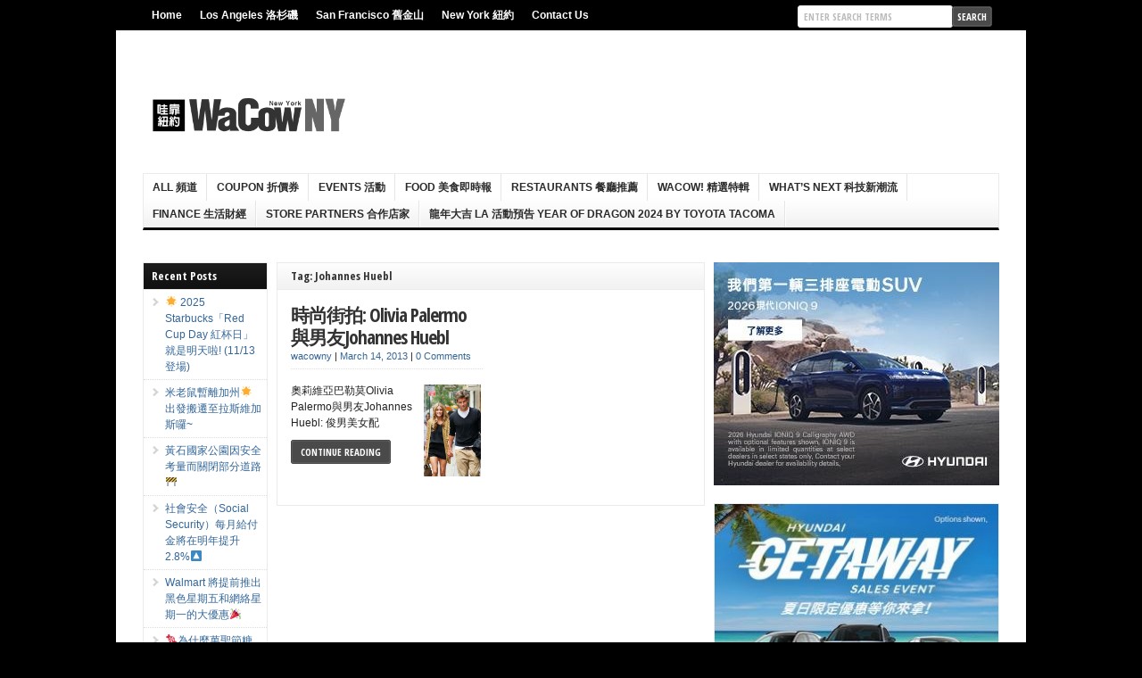

--- FILE ---
content_type: text/html; charset=utf-8
request_url: https://www.google.com/recaptcha/api2/aframe
body_size: 267
content:
<!DOCTYPE HTML><html><head><meta http-equiv="content-type" content="text/html; charset=UTF-8"></head><body><script nonce="MzRiDTToL4QrszdZ2Hgy0w">/** Anti-fraud and anti-abuse applications only. See google.com/recaptcha */ try{var clients={'sodar':'https://pagead2.googlesyndication.com/pagead/sodar?'};window.addEventListener("message",function(a){try{if(a.source===window.parent){var b=JSON.parse(a.data);var c=clients[b['id']];if(c){var d=document.createElement('img');d.src=c+b['params']+'&rc='+(localStorage.getItem("rc::a")?sessionStorage.getItem("rc::b"):"");window.document.body.appendChild(d);sessionStorage.setItem("rc::e",parseInt(sessionStorage.getItem("rc::e")||0)+1);localStorage.setItem("rc::h",'1768478073493');}}}catch(b){}});window.parent.postMessage("_grecaptcha_ready", "*");}catch(b){}</script></body></html>

--- FILE ---
content_type: application/javascript
request_url: https://wacowny.com/wp-content/plugins/ad-scaling/ad-scaling.js?ver=4.9.8&ver=1512558644
body_size: 892
content:
function AdScaling() {
    this.debug = document.location.href.indexOf("dd_debug") >= 0;
}

AdScaling.prototype.log = function(level, msg) {
    if(this.debug) {
        console.log("[" + level + "] " + msg);
    }
};

AdScaling.prototype.logDebug = function(msg) {
    return(this.log("debug", msg));
};

AdScaling.prototype.setScale = function(el, scale, origin) {
    var cssTransform = "scale( " + scale + ")";
    var cssTransformOrigin = origin;
    
    this.logDebug("Scaling to: " + scale);
    
    el.style.MozTransform = cssTransform;
    el.style.msTransform = cssTransform;
    el.style.OTransform = cssTransform;
    el.style.transform = cssTransform;
    
    el.style.MozTransformOrigin = cssTransformOrigin;
    el.style.msTransformOrigin = cssTransformOrigin;
    el.style.OTransformOrigin = cssTransformOrigin;
    el.style.transformOrigin = cssTransformOrigin;
};

AdScaling.prototype.setScaleCSS = function(el, scale, origin) {
    this.logDebug("Scaling #" + el.id + " to: " + scale);
    var css = '#' + el.id + ' iframe { transform-origin: ' + origin + '; transform: scale(' + scale + '); }\n';
    css += "#" + el.id + " { overflow: hidden; }\n";
    var head = document.head || document.getElementsByTagName('head')[0];
    var style = document.createElement('style');
    style.type = 'text/css';
    if (style.styleSheet) {
        style.styleSheet.cssText = css;
    } else {
        style.appendChild(document.createTextNode(css));
    }
    head.appendChild(style);
};

AdScaling.prototype.rescaleAd = function(container, rescaleTarget, expectedWidth) {
    var id = rescaleTarget.id;
    var containerWidth = container.offsetWidth;
    if(containerWidth > window.innerWidth) {
        this.logDebug("#" + id + " containerWidth > window width, switching: " + window.innerWidth);
        containerWidth = window.innerWidth;
    }
    // take into account container padding
    this.logDebug("#" + id + " containerWidth: " + containerWidth);
    if(true) {
        var containerStyle = window.getComputedStyle(container);
        containerWidth -= parseFloat(containerStyle.getPropertyValue("padding-left"));
        containerWidth -= parseFloat(containerStyle.getPropertyValue("padding-right"));
        this.logDebug("#" + id + " containerWidth after padding substracted: " + containerWidth);
    }
    
    if(containerWidth >= expectedWidth) {
        this.setScaleCSS(rescaleTarget, 1.0, "0 0");
        return;
    } else if(!containerWidth) {
        this.logDebug("#" + id + " Zero containerWidth, aborting");
        return;
    }
    
    var scale = Math.round( 100 * containerWidth / expectedWidth) / 100.0;
    
    this.setScaleCSS(rescaleTarget, scale, "0 0");
//    setScale(rescaleTarget, scale, "0 0");
};

AdScaling.prototype.rescalePopupAd = function(rescaleTarget, expectedWidth) {
//    return(rescaleAdByAdParent(rescaleTarget, expectedWidth));
    if(!rescaleTarget) return;
    
    var viewPortWidth = window.innerWidth;
    this.logDebug("viewPortWidth: " + viewPortWidth);
    var rect = rescaleTarget.getBoundingClientRect();
    
    var container = rescaleTarget.parentElement;
    var containerStyle = window.getComputedStyle(container);
    var totalPadding = 0;
    totalPadding += parseFloat(containerStyle.getPropertyValue("padding-left"));
    totalPadding += parseFloat(containerStyle.getPropertyValue("padding-right"));
    this.logDebug("totalPadding: " + totalPadding);
    
    var targetSize = viewPortWidth - totalPadding;
    if(targetSize >= expectedWidth) {
        this.logDebug("targetSize > expectedWidth [" + targetSize + " > " + expectedWidth + "], no need to resize");
        return;
    }
    this.logDebug("Target size: " + targetSize);
    var scale = Math.round( 100 * targetSize / expectedWidth) / 100.0;
    this.setScaleCSS(rescaleTarget, scale, "0 0");
};

AdScaling.prototype.rescaleAdByClassName = function(containerClassName, rescaleTarget, expectedWidth) {
    var container = document.getElementsByClassName(containerClassName);
    if(!container.length) {
        this.logDebug("Couldn't find `" + containerClassName + "`");
        return;
    }
    return(this.rescaleAd(container[0], rescaleTarget, expectedWidth));
};

AdScaling.prototype.rescaleAdByAdParent = function(rescaleTarget, expectedWidth) {
    if(!rescaleTarget) return;
    var container = rescaleTarget.parentElement;
    return(this.rescaleAd(container, rescaleTarget, expectedWidth));
};
